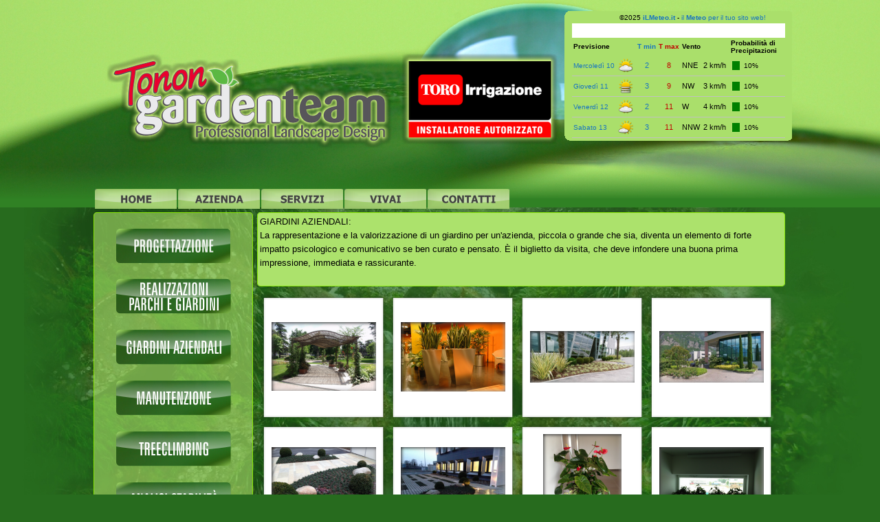

--- FILE ---
content_type: text/html
request_url: http://www.vivaitonon.it/giardini-aziendali.html
body_size: 3847
content:
<!DOCTYPE html><!-- HTML5 -->
<html lang="it-IT" dir="ltr">
	<head>
		<title>GIARDINI AZIENDALI - VIVAI TONON</title>
		<meta charset="utf-8" />
		<!--[if IE]><meta http-equiv="ImageToolbar" content="False" /><![endif]-->
		<meta name="author" content="www.eddyfedato.it" />
		<meta name="generator" content="Incomedia WebSite X5 Evolution 10.1.6.49 - www.websitex5.com" />
		<meta name="viewport" content="width=1024" />
		<link rel="stylesheet" type="text/css" href="style/reset.css" media="screen,print" />
		<link rel="stylesheet" type="text/css" href="style/print.css" media="print" />
		<link rel="stylesheet" type="text/css" href="style/style.css" media="screen,print" />
		<link rel="stylesheet" type="text/css" href="style/template.css" media="screen" />
		<link rel="stylesheet" type="text/css" href="style/menu.css" media="screen" />
		<!--[if lte IE 7]><link rel="stylesheet" type="text/css" href="style/ie.css" media="screen" /><![endif]-->
		<link rel="stylesheet" type="text/css" href="pcss/giardini-aziendali.css" media="screen" />
		<script type="text/javascript" src="res/jquery.js?49"></script>
		<script type="text/javascript" src="res/x5engine.js?49"></script>
		<script type="text/javascript">
			x5engine.boot.push(function () { x5engine.bgStretch('style/bg.jpg', true, 0); });
		</script>
		<script>
		  (function(i,s,o,g,r,a,m){i['GoogleAnalyticsObject']=r;i[r]=i[r]||function(){
		  (i[r].q=i[r].q||[]).push(arguments)},i[r].l=1*new Date();a=s.createElement(o),
		  m=s.getElementsByTagName(o)[0];a.async=1;a.src=g;m.parentNode.insertBefore(a,m)
		  })(window,document,'script','//www.google-analytics.com/analytics.js','ga');
		
		  ga('create', 'UA-41603577-1', 'vivaitonon.it');
		  ga('send', 'pageview');
		
		</script>
	</head>
	<body>
		<div id="imHeaderBg"></div>
		<div id="imFooterBg"></div>
		<div id="imPage">
			<div id="imHeader">
				<h1 class="imHidden">GIARDINI AZIENDALI - VIVAI TONON</h1>
				
				<div style="position: absolute; top: 2px; left: 704px; width: 319px; height: 269px; overflow: hidden;"><!-- Inizio codice ilMeteo.it -->
<iframe width="310" height="185" scrolling="no" frameborder="no" noresize="noresize" src="http://www.ilmeteo.it/box/previsioni.php?citta=7452&type=day1&width=300&ico=1&lang=ita&days=4&font=Arial&fontsize=10&bg=AADF6B&fg=000000&bgtitle=FFFFFF&fgtitle=FF0000&bgtab=AADF6B&fglink=1773C2"></iframe>
<!-- Fine codice ilMeteo.it --></div>
				<div onclick="x5engine.utils.location('index.html'); return false;" style="position: absolute; top: 50px; left: 20px; width: 665px; height: 162px; cursor: pointer;"></div>
			</div>
			<a class="imHidden" href="#imGoToCont" title="Salta il menu di navigazione">Vai ai contenuti</a>
			<a id="imGoToMenu"></a><p class="imHidden">Menu principale:</p>
			<div id="imMnMn" class="auto">
				<ul class="auto">
					<li id="imMnMnNode0">
						<a href="index.html">
							<span class="imMnMnFirstBg">
								<span class="imMnMnTxt"><span class="imMnMnImg"></span>HOME</span>
							</span>
						</a>
					</li><li id="imMnMnNode5">
						<a href="azienda.html">
							<span class="imMnMnFirstBg">
								<span class="imMnMnTxt"><span class="imMnMnImg"></span>AZIENDA</span>
							</span>
						</a>
					</li><li id="imMnMnNode12">
						<a href="servizi.html">
							<span class="imMnMnFirstBg">
								<span class="imMnMnTxt"><span class="imMnMnImg"></span>SERVIZI</span>
							</span>
						</a>
					</li><li id="imMnMnNode13">
						<a href="vivai.html">
							<span class="imMnMnFirstBg">
								<span class="imMnMnTxt"><span class="imMnMnImg"></span>VIVAI</span>
							</span>
						</a>
					</li><li id="imMnMnNode14">
						<a href="contatti.html">
							<span class="imMnMnFirstBg">
								<span class="imMnMnTxt"><span class="imMnMnImg"></span>CONTATTI</span>
							</span>
						</a>
					</li>
				</ul>
			</div>
			<div id="imContentGraphics"></div>
			<div id="imContent">
				<a id="imGoToCont"></a>
				<div id="imBreadcrumb">PAGINE</div>
				<div style="float: left; width: 238px;">
					<div id="imCell_6" class="imGrid[0, 2]"><div id="imCellStyleGraphics_6"></div><div id="imCellStyle_6">	<div class="text-tab-content"  id="imTextObject_6_tab0" style="text-align: left;">
							<div class="text-inner">
								<p style="text-align: center;"><span class="ff1 fs20"><br /></span><span class="ff0 fs20"><a href="progettazione.html" class="imCssLink" onclick="return x5engine.utils.location('progettazione.html')"><img src="images/PROGETTAZIONE_tonon_default.png" width="166" height="50"  style="width: 166px; height: 50px;" alt="" title=""/></a></span><span class="ff1 fs20"><br /><br /></span><span class="ff0 fs20"><a href="parchi-e-giardini.html" class="imCssLink" onclick="return x5engine.utils.location('parchi-e-giardini.html')"><img src="images/REALLIZZAZIONE_PARCHI_tonon_default.png" width="167" height="51"  style="width: 167px; height: 51px;" alt="" title=""/></a></span><span class="ff1 fs20"><br /><br /></span><span class="ff0 fs20"><a href="giardini-aziendali.html" class="imCssLink" onclick="return x5engine.utils.location('giardini-aziendali.html')"><img src="images/gIARDINI_AZIENDALI_tonon_default.png" width="167" height="51"  style="width: 167px; height: 51px;" alt="" title=""/></a></span><span class="ff1 fs20"><br /><br /></span><span class="ff0 fs20"><a href="manutenzione.html" class="imCssLink" onclick="return x5engine.utils.location('manutenzione.html')"><img src="images/MANUTENZIONE_tonon_default.png" width="167" height="51"  style="width: 167px; height: 51px;" alt="" title=""/></a></span><span class="ff1 fs20"><br /><br /></span><span class="ff0 fs20"><a href="treeclimbing.html" class="imCssLink" onclick="return x5engine.utils.location('treeclimbing.html')"><img src="images/TREECLIMBING_tonon_default.png" width="167" height="51"  style="width: 167px; height: 51px;" alt="" title=""/></a></span><span class="ff1 fs20"><br /><br /></span><span class="ff0 fs20"><a href="analisi-stabilita.html" class="imCssLink" onclick="return x5engine.utils.location('analisi-stabilita.html')"><img src="images/tonon_ANALISI_STABILITA_default.png" width="167" height="51"  style="width: 167px; height: 51px;" alt="" title=""/></a></span><span class="ff1 fs20"><br /><br /></span><span class="ff0 fs20"><a href="irrigazione.html" class="imCssLink" onclick="return x5engine.utils.location('irrigazione.html')"><img src="images/IRIGAZIONE_tonon_default.png" width="167" height="51"  style="width: 167px; height: 51px;" alt="" title=""/></a></span><span class="ff1 fs20"><br /><br /></span><span class="ff0 fs20"><a href="illuminazione.html" class="imCssLink" onclick="return x5engine.utils.location('illuminazione.html')"><img src="images/ILLUMINAZIONE_tonon_default.png" width="167" height="51"  style="width: 167px; height: 51px;" alt="" title=""/></a></span><span class="ff1 fs20"><br /><br /></span><span class="ff0 fs20"><a href="piscine-biodesign.html" class="imCssLink" onclick="return x5engine.utils.location('piscine-biodesign.html')"><img src="images/PISCINE_BIOSESIGN_tonon_default.png" width="167" height="51"  style="width: 167px; height: 51px;" alt="" title=""/></a></span><span class="ff1 fs20"><br /><br /></span><span class="ff0 fs20"><a href="fontane-laghi.html" class="imCssLink" onclick="return x5engine.utils.location('fontane-laghi.html')"><img src="images/FONTANE_E_LAGHI_tonon_default.png" width="167" height="51"  style="width: 167px; height: 51px;" alt="" title=""/></a></span><span class="ff1 fs20"><br /><br /></span><span class="ff0 fs20"><a href="tetti-verdi.html" class="imCssLink" onclick="return x5engine.utils.location('tetti-verdi.html')"><img src="images/TETTI_VERDI_tonon_default.png" width="167" height="51"  style="width: 167px; height: 51px;" alt="" title=""/></a></span><span class="ff1 fs20"><br /><br /></span><span class="ff0 fs20"><a href="verde-verticale.html" class="imCssLink" onclick="return x5engine.utils.location('verde-verticale.html')"><img src="images/VERDE_VERTICALE_tonon_default.png" width="167" height="51"  style="width: 167px; height: 51px;" alt="" title=""/></a></span><span class="ff1 fs20"><br /><br /></span><span class="ff0 fs20"><a href="terrazze.html" class="imCssLink" onclick="return x5engine.utils.location('terrazze.html')"><img src="images/TERRAZZE_tonon_default.png" width="167" height="51"  style="width: 167px; height: 51px;" alt="" title=""/></a></span><span class="ff1 fs20"><br /><br /></span><span class="ff0 fs20"><a href="airfresh.html" class="imCssLink" onclick="return x5engine.utils.location('airfresh.html')"><img src="images/AIRFRESH_tonon_default.png" width="167" height="51"  style="width: 167px; height: 51px;" alt="" title=""/></a></span><span class="ff1 fs20"><br /><br /></span><span class="ff0 fs20"><a href="sistema-fotovoltaico-integrato-.html" class="imCssLink" onclick="return x5engine.utils.location('sistema-fotovoltaico-integrato-.html')"><img src="images/SISTEMA_FOTOVOLTAICO_tonon_default.png" width="167" height="51"  style="width: 167px; height: 51px;" alt="" title=""/></a></span><span class="ff1 fs20"><br /><br /></span><span class="ff0 fs20"><a href="ingegneria-naturalistica.html" class="imCssLink" onclick="return x5engine.utils.location('ingegneria-naturalistica.html')"><img src="images/INGEGNERIA_tonon_default.png" width="167" height="51"  style="width: 167px; height: 51px;" alt="" title=""/></a></span><span class="ff1 fs20"><br /><br /></span><span class="ff0 fs20"><a href="fitodepurazione.html" class="imCssLink" onclick="return x5engine.utils.location('fitodepurazione.html')"><img src="images/FITOTERAPIA_tonon_default.png" width="167" height="51"  style="width: 167px; height: 51px;" alt="" title=""/></a></span><span class="ff1 fs20"><br /></span></p>
							</div>
						</div>
					</div></div>
				</div>
				<div style="float: left; width: 774px;">
					<div style="width: 774px; float: left;">
						<div id="imCell_2" class="imGrid[0, 0]"><div id="imCellStyleGraphics_2"></div><div id="imCellStyle_2">	<div class="text-tab-content"  id="imTextObject_2_tab0" style="text-align: left;">
								<div class="text-inner">
									<p style="text-align: left;"><span class="ff1 fs20">GIARDINI AZIENDALI:<br />La rappresentazione e la valorizzazione di un giardino per un'azienda, piccola o grande che sia, diventa un elemento di forte impatto psicologico e comunicativo se ben curato e pensato. È il biglietto da visita, che deve infondere una buona prima impressione, immediata e rassicurante.<br /></span></p><p style="text-align: center;"><span class="ff0 fs20"><br /></span></p>
								</div>
							</div>
						</div></div>
					</div>
					<div style="width: 774px; float: left;">
						<div id="imCell_5" class="imGrid[1, 2]"><div id="imCellStyleGraphics_5"></div><div id="imCellStyle_5"><script type="text/javascript">var showbox_5 = {background: "#000000", textColor: "#000000", boxColor: "#FFFFFF", startIndex: 0, loadingImg: "res/imLoad.gif", closeImg: "res/imClose.png", media:[{type: "image", url: "gallery/album_giardini_pubblici-aziendali-01.jpg", width: 560, height: 373, description: "", "effect": "none"},{type: "image", url: "gallery/DSC_8116.jpg", width: 1024, height: 680, description: "", "effect": "none"},{type: "image", url: "gallery/giardini-aziendali2.jpg", width: 924, height: 460, description: "", "effect": "none"},{type: "image", url: "gallery/giardini-aziendali3.jpg", width: 924, height: 460, description: "", "effect": "none"},{type: "image", url: "gallery/IMG_0983.jpg", width: 1024, height: 768, description: "", "effect": "none"},{type: "image", url: "gallery/IMG_1194.jpg", width: 1024, height: 768, description: "", "effect": "none"},{type: "image", url: "gallery/IMG_1385.jpg", width: 576, height: 768, description: "", "effect": "none"},{type: "image", url: "gallery/IMG_1393.jpg", width: 1024, height: 768, description: "", "effect": "none"},{type: "image", url: "gallery/IMG_1398.jpg", width: 576, height: 768, description: "", "effect": "none"},{type: "image", url: "gallery/IMG_1400.jpg", width: 576, height: 768, description: "", "effect": "none"},{type: "image", url: "gallery/IMG_1903.jpg", width: 576, height: 768, description: "", "effect": "none"},{type: "image", url: "gallery/IMG_1904.jpg", width: 576, height: 768, description: "", "effect": "none"},{type: "image", url: "gallery/IMG_1907.jpg", width: 1024, height: 768, description: "", "effect": "none"},{type: "image", url: "gallery/IMG_1908.jpg", width: 1024, height: 768, description: "", "effect": "none"},{type: "image", url: "gallery/IMG_1913.jpg", width: 1024, height: 768, description: "", "effect": "none"},{type: "image", url: "gallery/TONON-CAMPIONATURA-IDRO-2-003.jpg", width: 572, height: 768, description: "", "effect": "none"}]};</script><div id="imObjectGallery_5">
							<a href="gallery/album_giardini_pubblici-aziendali-01.jpg" onclick="return x5engine.imShowBox(showbox_5, 0, this)"><img style="display: block; float: left;" src="gallery/album_giardini_pubblici-aziendali-01_thumb.png" width="188" height="188" alt=""/></a>
							<a href="gallery/DSC_8116.jpg" onclick="return x5engine.imShowBox(showbox_5, 1, this)"><img style="display: block; float: left;" src="gallery/DSC_8116_thumb.png" width="188" height="188" alt=""/></a>
							<a href="gallery/giardini-aziendali2.jpg" onclick="return x5engine.imShowBox(showbox_5, 2, this)"><img style="display: block; float: left;" src="gallery/giardini-aziendali2_thumb.png" width="188" height="188" alt=""/></a>
							<a href="gallery/giardini-aziendali3.jpg" onclick="return x5engine.imShowBox(showbox_5, 3, this)"><img style="display: block; float: left;" src="gallery/giardini-aziendali3_thumb.png" width="188" height="188" alt=""/></a>
							<a href="gallery/IMG_0983.jpg" onclick="return x5engine.imShowBox(showbox_5, 4, this)"><img style="display: block; float: left;" src="gallery/IMG_0983_thumb.png" width="188" height="188" alt=""/></a>
							<a href="gallery/IMG_1194.jpg" onclick="return x5engine.imShowBox(showbox_5, 5, this)"><img style="display: block; float: left;" src="gallery/IMG_1194_thumb.png" width="188" height="188" alt=""/></a>
							<a href="gallery/IMG_1385.jpg" onclick="return x5engine.imShowBox(showbox_5, 6, this)"><img style="display: block; float: left;" src="gallery/IMG_1385_thumb.png" width="188" height="188" alt=""/></a>
							<a href="gallery/IMG_1393.jpg" onclick="return x5engine.imShowBox(showbox_5, 7, this)"><img style="display: block; float: left;" src="gallery/IMG_1393_thumb.png" width="188" height="188" alt=""/></a>
							<a href="gallery/IMG_1398.jpg" onclick="return x5engine.imShowBox(showbox_5, 8, this)"><img style="display: block; float: left;" src="gallery/IMG_1398_thumb.png" width="188" height="188" alt=""/></a>
							<a href="gallery/IMG_1400.jpg" onclick="return x5engine.imShowBox(showbox_5, 9, this)"><img style="display: block; float: left;" src="gallery/IMG_1400_thumb.png" width="188" height="188" alt=""/></a>
							<a href="gallery/IMG_1903.jpg" onclick="return x5engine.imShowBox(showbox_5, 10, this)"><img style="display: block; float: left;" src="gallery/IMG_1903_thumb.png" width="188" height="188" alt=""/></a>
							<a href="gallery/IMG_1904.jpg" onclick="return x5engine.imShowBox(showbox_5, 11, this)"><img style="display: block; float: left;" src="gallery/IMG_1904_thumb.png" width="188" height="188" alt=""/></a>
							<a href="gallery/IMG_1907.jpg" onclick="return x5engine.imShowBox(showbox_5, 12, this)"><img style="display: block; float: left;" src="gallery/IMG_1907_thumb.png" width="188" height="188" alt=""/></a>
							<a href="gallery/IMG_1908.jpg" onclick="return x5engine.imShowBox(showbox_5, 13, this)"><img style="display: block; float: left;" src="gallery/IMG_1908_thumb.png" width="188" height="188" alt=""/></a>
							<a href="gallery/IMG_1913.jpg" onclick="return x5engine.imShowBox(showbox_5, 14, this)"><img style="display: block; float: left;" src="gallery/IMG_1913_thumb.png" width="188" height="188" alt=""/></a>
							<a href="gallery/TONON-CAMPIONATURA-IDRO-2-003.jpg" onclick="return x5engine.imShowBox(showbox_5, 15, this)"><img style="display: block; float: left;" src="gallery/TONON-CAMPIONATURA-IDRO-2-003_thumb.png" width="188" height="188" alt=""/></a>
						</div>
						</div></div>
					</div>
					
				</div>
				
				<div id="imFooPad" style="height: 0px; float: left;">&nbsp;</div><div id="imBtMn"><a href="index.html">HOME</a> | <a href="azienda.html">AZIENDA</a> | <a href="servizi.html">SERVIZI</a> | <a href="vivai.html">VIVAI</a> | <a href="contatti.html">CONTATTI</a> | <a href="imsitemap.html">Mappa generale del sito</a></div>				  
				<div class="imClear"></div>
			</div>
			<div id="imFooter">
				
				<div onmouseover="$('#imHoverImage_1').css('display','')" style="position: absolute; top: 21px; left: 24px; width: 159px; height: 20px;"><img id="imHoverImage_1" src="images/eddyfedato1.png" alt="" onmouseout="$(this).css('display','none');" style="display: none; width: 159px; height: 20px;" /></div>
			</div>
		</div>
		<span class="imHidden"><a href="#imGoToCont" title="Rileggi i contenuti della pagina">Torna ai contenuti</a> | <a href="#imGoToMenu" title="Naviga ancora nella pagina">Torna al menu</a></span>
		
	<noscript class="imNoScript"><div class="alert alert-red">Per poter utilizzare questo sito è necessario attivare JavaScript.</div></noscript>
				</body>
</html>


--- FILE ---
content_type: text/css
request_url: http://www.vivaitonon.it/style/template.css
body_size: 503
content:
html {position: relative; margin: 0; padding: 0; background-color: #276B1E; background-image: url('bg.jpg'); background-position: center top; background-repeat: no-repeat; background-size: cover; background-attachment: fixed;}
body {margin: 0; padding: 0; text-align: left;}
#imPage {margin: 15px auto 15px auto; width: 1024px; position: relative;}
#imHeaderBg {position: absolute; left: 0; top: 0; height: 302px; width: 100%; background-color: transparent; background-image: url('headerbg.jpg'); background-position: center top; background-repeat: no-repeat;}
#imHeader {margin-bottom: 36px; height: 250px; background-color: transparent; background-image: url('top.png'); background-position: top left; background-repeat: no-repeat;}
#imMnMn {position: absolute; top: 250px; left: 0;  height: 16px; width: 1004px; padding: 10px 10px 10px 10px; background-color: transparent;}
#imMnMn > ul { text-align: left; }
#imMnMn li {display: inline}
#imContent {min-height: 380px; position: relative; width: 1014px; padding: 5px 5px 5px 5px; }
#imContentGraphics {min-height: 380px; position: absolute; top: 286px; bottom: 75px; left: 0; width: 1024px; background-color: transparent;}
#imFooterBg {position: absolute; left: 0; bottom: 0; height: 90px; width: 100%; background-color: #276B1E;}
#imFooter {position: relative; margin: 0 auto; height: 75px; width: 1024px; background-color: #276B1E; background-image: url('bottom.png'); background-position: top left; background-repeat: no-repeat;}


--- FILE ---
content_type: text/css
request_url: http://www.vivaitonon.it/style/menu.css
body_size: 1849
content:
/* ######################### MENU STYLE #########################*/
#imSite { position: relative; }
#imMnMn { text-align: left; }
#imMnMn > ul { z-index: 10001; display: inline-block; }
#imMnMn li > ul { z-index: 10002; }

/* Main Menu */

#imMnMn ul, #imPgMn ul {padding:0;margin:0;list-style-type:none; }
#imMnMn > ul > li { position: relative; margin-left: 1px;  }
#imMnMn > ul > li:first-child { margin-left: 0; }
/* Links */
#imMnMnNode0 { background-image: url('../menu/index.png'); height: 30px; width: 120px; }
#imMnMnNode0 .imMnMnFirstBg { height: 30px; width: 120px; }
#imMnMnNode0:hover { background: none; background-image: none; }
#imMnMnNode0:hover .imMnMnFirstBg { background-image: url('../menu/index_h.png'); height: 30px; width: 120px;}
#imMnMnNode0.imMnMnCurrent { background: none; background-image: none; }
#imMnMnNode0.imMnMnCurrent span.imMnMnFirstBg { background-image: url('../menu/index_h.png'); height: 30px; width: 120px;}
#imMnMnNode5 { background-image: url('../menu/azienda.png'); height: 30px; width: 120px; }
#imMnMnNode5 .imMnMnFirstBg { height: 30px; width: 120px; }
#imMnMnNode5:hover { background: none; background-image: none; }
#imMnMnNode5:hover .imMnMnFirstBg { background-image: url('../menu/azienda_h.png'); height: 30px; width: 120px;}
#imMnMnNode5.imMnMnCurrent { background: none; background-image: none; }
#imMnMnNode5.imMnMnCurrent span.imMnMnFirstBg { background-image: url('../menu/azienda_h.png'); height: 30px; width: 120px;}
#imMnMnNode12 { background-image: url('../menu/servizi.png'); height: 30px; width: 120px; }
#imMnMnNode12 .imMnMnFirstBg { height: 30px; width: 120px; }
#imMnMnNode12:hover { background: none; background-image: none; }
#imMnMnNode12:hover .imMnMnFirstBg { background-image: url('../menu/servizi_h.png'); height: 30px; width: 120px;}
#imMnMnNode12.imMnMnCurrent { background: none; background-image: none; }
#imMnMnNode12.imMnMnCurrent span.imMnMnFirstBg { background-image: url('../menu/servizi_h.png'); height: 30px; width: 120px;}
#imMnMnNode13 { background-image: url('../menu/vivai.png'); height: 30px; width: 120px; }
#imMnMnNode13 .imMnMnFirstBg { height: 30px; width: 120px; }
#imMnMnNode13:hover { background: none; background-image: none; }
#imMnMnNode13:hover .imMnMnFirstBg { background-image: url('../menu/vivai_h.png'); height: 30px; width: 120px;}
#imMnMnNode13.imMnMnCurrent { background: none; background-image: none; }
#imMnMnNode13.imMnMnCurrent span.imMnMnFirstBg { background-image: url('../menu/vivai_h.png'); height: 30px; width: 120px;}
#imMnMnNode14 { background-image: url('../menu/contatti.png'); height: 30px; width: 120px; }
#imMnMnNode14 .imMnMnFirstBg { height: 30px; width: 120px; }
#imMnMnNode14:hover { background: none; background-image: none; }
#imMnMnNode14:hover .imMnMnFirstBg { background-image: url('../menu/contatti_h.png'); height: 30px; width: 120px;}
#imMnMnNode14.imMnMnCurrent { background: none; background-image: none; }
#imMnMnNode14.imMnMnCurrent span.imMnMnFirstBg { background-image: url('../menu/contatti_h.png'); height: 30px; width: 120px;}
#imMnMnNode15 { background-image: url('../menu/pagine.png'); height: 30px; width: 120px; }
#imMnMnNode15 .imMnMnFirstBg { height: 30px; width: 120px; }
#imMnMnNode15:hover { background: none; background-image: none; }
#imMnMnNode15:hover .imMnMnFirstBg { background-image: url('../menu/pagine_h.png'); height: 30px; width: 120px;}
#imMnMnNode15.imMnMnCurrent { background: none; background-image: none; }
#imMnMnNode15.imMnMnCurrent span.imMnMnFirstBg { background-image: url('../menu/pagine_h.png'); height: 30px; width: 120px;}
#imMnMn .imMnMnFirstBg .imMnMnTxt {display: none;}
#imMnMn > ul > li.imMnMnSeparator { background: transparent url('../res/separatorh.png') no-repeat center center; width: 10px; height: 30px; }
#imMnMn .imMnMnFirstBg { position: relative; display: block; background-repeat: no-repeat; cursor: pointer; width: 100%; }
#imMnMn a { border: none; cursor: pointer; }
#imMnMn .imMnMnTxt { text-overflow: ellipsis; white-space: nowrap; }

/* SubMenu style */
#imMnMn li .imMnMnBorder {  background-repeat: no-repeat; background-position: left top; width: 160px; height: 22px; border-collapse: collapse; }
#imMnMn ul ul li { cursor: pointer; overflow: hidden; width: 160px; height: 22px; border-collapse: collapse; cursor: pointer; display: inline; }
#imMnMn ul ul li a { display: block; width: 160px; height: 22px; }
#imMnMn ul ul li > .imMnMnBorder, #imMnMn ul ul li > a > .imMnMnBorder { background-image: url('../menu/sub.png'); }
#imMnMn ul ul li:hover > a > .imMnMnBorder, #imMnMn ul ul li:hover > .imMnMnBorder { background-image: url('../menu/sub_h.png'); }
#imMnMn ul ul li.imMnMnSeparator:hover > a > .imMnMnBorder, #imMnMn ul ul li.imMnMnSeparator:hover > .imMnMnBorder { background-image: url('../menu/sub.png'); cursor: auto; }
#imMnMn ul ul li.imMnMnFirst > .imMnMnBorder, #imMnMn ul ul li.imMnMnFirst > a > .imMnMnBorder { background-image: url('../menu/sub_f.png'); }
#imMnMn ul ul li.imMnMnFirst:hover > a > .imMnMnBorder, #imMnMn ul ul li.imMnMnFirst:hover > .imMnMnBorder { background-image: url('../menu/sub_f_h.png'); }
#imMnMn ul ul li.imMnMnFirst.imMnMnSeparator:hover > a > .imMnMnBorder, #imMnMn ul ul li.imMnMnFirst.imMnMnSeparator:hover > .imMnMnBorder { background-image: url('../menu/sub_f.png'); cursor: auto; }
#imMnMn ul ul li.imMnMnMiddle > .imMnMnBorder, #imMnMn ul ul li.imMnMnMiddle > a > .imMnMnBorder { background-image: url('../menu/sub_m.png'); }
#imMnMn ul ul li.imMnMnMiddle:hover > a > .imMnMnBorder, #imMnMn ul ul li.imMnMnMiddle:hover > .imMnMnBorder { background-image: url('../menu/sub_m_h.png'); }
#imMnMn ul ul li.imMnMnMiddle.imMnMnSeparator:hover > a > .imMnMnBorder, #imMnMn ul ul li.imMnMnMiddle.imMnMnSeparator:hover > .imMnMnBorder { background-image: url('../menu/sub_m.png'); cursor: auto; }
#imMnMn ul ul li.imMnMnLast > .imMnMnBorder, #imMnMn ul ul li.imMnMnLast > a > .imMnMnBorder { background-image: url('../menu/sub_l.png'); }
#imMnMn ul ul li.imMnMnLast:hover > a > .imMnMnBorder, #imMnMn ul ul li.imMnMnLast:hover > .imMnMnBorder { background-image: url('../menu/sub_l_h.png'); }
#imMnMn ul ul li.imMnMnLast.imMnMnSeparator:hover > a > .imMnMnBorder, #imMnMn ul ul li.imMnMnLast.imMnMnSeparator:hover > .imMnMnBorder { background-image: url('../menu/sub_l.png'); cursor: auto; }
#imMnMn .imMnMnImg img { vertical-align: middle; padding: 0px; border: none; }
#imMnMn li .imMnMnBorder .imMnMnImg img.imMnMnHoverIcon { display: none; }
#imMnMn li:hover > a > .imMnMnBorder > .imMnMnTxt > .imMnMnImg img.imMnMnDefaultIcon { display: none; }
#imMnMn li:hover > a > .imMnMnBorder > .imMnMnTxt > .imMnMnImg img.imMnMnHoverIcon { display: inline; }
#imMnMn .imMnMnImg { display: block; height: 22px; line-height: 22px; float: left; cursor: pointer; }
#imMnMn .imMnMnImg img { position: relative; left: -3px;}
#imMnMn ul ul li .imMnMnTxt { position: relative; overflow: hidden; text-align: left; margin: 0px; padding: 0px; padding-left: 7px;  line-height: 22px; height: 22px; }
#imMnMn ul ul li .imMnMnLevelImg { z-index: 100; position: absolute; right: 3px; top: 0; display: block; width: 7px; height: 22px; background-image: url('../res/imIconMenuLeft.gif'); background-position: center center; background-repeat: no-repeat; }

/* Normal font style */
#imMnMn ul ul .imMnMnTxt { height: 22px; text-decoration: none; text-align: left; font: normal normal 9.000pt Tahoma; color: #000000;}

/* Hover font style */
#imMnMn ul ul li:hover > a > .imMnMnBorder .imMnMnTxt,
#imMnMn > ul > li > ul li:hover a,
#imMnMn ul ul li:hover > .imMnMnBorder .imMnMnTxt,
#imMnMn > ul > li > div > ul li:hover a { text-decoration: none; color: #FFFFFF; }
#imMnMn ul .imMnMnSeparator, #imMnMn ul .imMnMnSeparator * { cursor: default; }

/* Section font style */
#imMnMn ul ul li.imMnMnSeparator > a > .imMnMnBorder .imMnMnTxt,
#imMnMn > ul > li > ul li.imMnMnSeparator:hover a,
#imMnMn ul ul li.imMnMnSeparator:hover > .imMnMnBorder .imMnMnTxt,
#imMnMn ul ul li.imMnMnSeparator > .imMnMnBorder .imMnMnTxt { text-decoration: none; color: #A9A9A9; font-style: normal; font-weight: bold; }
#imMnMn ul a, #imMnMn ul a:hover, #imMnMn ul a:visited { font: inherit; color: inherit; text-align: inherit; text-decoration: none; }


/* MENU POSITION : HORIZONTAL VerticalOneColumn */
#imMnMn ul .autoHide, #imMnMn ul div .autoHide { display: none; }

/* ######################### MAIN MENU POSITION #########################*/

/* div: Menu container*/
#imMnMn { z-index:10000; }
#imMnMn > ul { position: relative; }
#imMnMn > ul > li > ul { position: absolute; }

/* First level menu style */
#imMnMn > ul > li { display: inline-block; width:120px; }
#imMnMn > ul > li span { display:block; padding:0;}
#imMnMn a { cursor: pointer; display: block; width:120px;}

/* ########################## SUB MENU POSITION #########################*/

#imMnMn.auto ul li ul li { top: 0px; }

/* Second level boxmodel*/
#imMnMn.auto ul li ul li ul { position: absolute; width: 160px;left: 100%; margin-top: -22px; }

/* Hide Levels */
#imMnMn.auto li:hover > ul.auto { display:block; }
#imMnMn.auto li ul.auto { display: none; }
#imMnMn ul ul li .imMnMnBorder { overflow: hidden; }

/* End of file menu.css */

--- FILE ---
content_type: text/css
request_url: http://www.vivaitonon.it/pcss/giardini-aziendali.css
body_size: 1143
content:
#imBreadcrumb {float: left; margin-left: 6px; margin-right: 6px; width: 998px;}
#imCell_2 { display: block; position: relative; overflow: hidden; width: 768px; min-height: 108px; padding-top: 3px; padding-bottom: 3px; padding-left: 3px; padding-right: 3px;}
#imCellStyle_2 { position: relative; width: 760px; min-height: 100px; padding: 3px 3px 3px 3px; text-align: center; border-top: 1px solid #87E606; border-bottom: 1px solid #87E606; border-left: 1px solid #87E606; border-right: 1px solid #87E606; border-top-left-radius: 5px; border-top-right-radius: 5px; border-bottom-left-radius: 5px; border-bottom-right-radius: 5px; overflow: hidden; z-index: 2;}
#imCellStyleGraphics_2 { position: absolute; top: 3px; bottom: 3px; left: 3px; right: 3px; background-color: #ACE26C; border-top-left-radius: 5px; border-top-right-radius: 5px; border-bottom-left-radius: 5px; border-bottom-right-radius: 5px; }
#imTextObject_2_tab0 { position: relative; line-height: 1px; font-size: 1pt; font-style: normal; color: black; font-weight: normal; }
#imTextObject_2_tab0 ul { list-style: disc; margin: 0px; padding: 0px; }
#imTextObject_2_tab0 ul li { margin: 0px 0px 0px 15px; padding: 0px; font-size: 9pt; line-height: 19px;}
#imTextObject_2_tab0 table { margin: 0 auto; padding: 0; border-collapse: collapse; border-spacing:0; line-height: inherit; }
#imTextObject_2_tab0 table td { padding: 4px 3px 4px 3px; margin: 0px; line-height: 1px; font-size: 1pt; }
#imTextObject_2_tab0 p { margin: 0; padding: 0; }
#imTextObject_2_tab0 img { border: none; margin: 0px 0px; vertical-align: text-bottom;}
#imTextObject_2_tab0 img.fleft { float: left; margin-right: 15px; vertical-align: baseline;}
#imTextObject_2_tab0 img.fright { float: right; margin-left: 15px; vertical-align: baseline;}
#imTextObject_2_tab0 .imUl { text-decoration: underline; }
#imTextObject_2_tab0 .ff0 { font-family: "Tahoma", sans-serif; }
#imTextObject_2_tab0 .ff1 { font-family: "Tahoma", sans-serif; }
#imTextObject_2_tab0 .cf1 { color: #000000; }
#imTextObject_2_tab0 .cf2 { color: #FFFFFF; }
#imTextObject_2_tab0 .cf3 { color: #000000; }
#imTextObject_2_tab0 .fs20 { vertical-align: baseline; font-size: 10pt; line-height: 20px; }
#imTextObject_2_tab0 .cb1 { background-color: #000000; }
#imTextObject_2_tab0 .cb2 { background-color: transparent; }
#imTextObject_2_tab0 .cb3 { background-color: #000000; }
#imCell_5 { display: block; position: relative; overflow: hidden; width: 768px; min-height: 1168px; padding-top: 3px; padding-bottom: 3px; padding-left: 3px; padding-right: 3px;}
#imCellStyle_5 { position: relative; width: 762px; min-height: 760px; padding: 3px 3px 405px 3px; text-align: center; border-top: 0; border-bottom: 0; border-left: 0; border-right: 0; z-index: 2;}
#imCellStyleGraphics_5 { position: absolute; top: 3px; bottom: 3px; left: 3px; right: 3px; background-color: transparent; }
#imObjectGallery_5 { display: block; width: 762px; text-align: left; }
#imObjectGallery_5 a { float: left; margin: 0;  width: 188px; height: 188px; }
#imContent #imObjectGallery_5 a:link, #imContent #imObjectGallery_5 a:hover, #imContent #imObjectGallery_5 a:visited, #imContent #imObjectGallery_5 a:active { border: none; background-color: transparent; text-decoration: none; }
#imCell_6 { display: block; position: relative; overflow: hidden; width: 232px; min-height: 1282px; padding-top: 3px; padding-bottom: 3px; padding-left: 3px; padding-right: 3px;}
#imCellStyle_6 { position: relative; width: 224px; min-height: 1274px; padding: 3px 3px 3px 3px; text-align: center; border-top: 1px solid #87E606; border-bottom: 1px solid #87E606; border-left: 1px solid #87E606; border-right: 1px solid #87E606; border-top-left-radius: 5px; border-top-right-radius: 5px; border-bottom-left-radius: 5px; border-bottom-right-radius: 5px; overflow: hidden; z-index: 2;}
#imCellStyleGraphics_6 { position: absolute; top: 3px; bottom: 3px; left: 3px; right: 3px; background-color: #ACE26C; opacity: 0.6; filter: alpha(opacity = 60); border-top-left-radius: 5px; border-top-right-radius: 5px; border-bottom-left-radius: 5px; border-bottom-right-radius: 5px; }
#imTextObject_6_tab0 { position: relative; line-height: 1px; font-size: 1pt; font-style: normal; color: black; font-weight: normal; }
#imTextObject_6_tab0 ul { list-style: disc; margin: 0px; padding: 0px; }
#imTextObject_6_tab0 ul li { margin: 0px 0px 0px 15px; padding: 0px; font-size: 9pt; line-height: 19px;}
#imTextObject_6_tab0 table { margin: 0 auto; padding: 0; border-collapse: collapse; border-spacing:0; line-height: inherit; }
#imTextObject_6_tab0 table td { padding: 4px 3px 4px 3px; margin: 0px; line-height: 1px; font-size: 1pt; }
#imTextObject_6_tab0 p { margin: 0; padding: 0; }
#imTextObject_6_tab0 img { border: none; margin: 0px 0px; vertical-align: text-bottom;}
#imTextObject_6_tab0 img.fleft { float: left; margin-right: 15px; vertical-align: baseline;}
#imTextObject_6_tab0 img.fright { float: right; margin-left: 15px; vertical-align: baseline;}
#imTextObject_6_tab0 .imUl { text-decoration: underline; }
#imTextObject_6_tab0 .ff0 { font-family: "Tahoma", sans-serif; }
#imTextObject_6_tab0 .ff1 { font-family: "Tahoma", sans-serif; }
#imTextObject_6_tab0 .cf1 { color: #000000; }
#imTextObject_6_tab0 .cf2 { color: #FFFFFF; }
#imTextObject_6_tab0 .cf3 { color: #000000; }
#imTextObject_6_tab0 .fs20 { vertical-align: baseline; font-size: 10pt; line-height: 20px; }
#imTextObject_6_tab0 .cb1 { background-color: #000000; }
#imTextObject_6_tab0 .cb2 { background-color: transparent; }
#imTextObject_6_tab0 .cb3 { background-color: #000000; }
